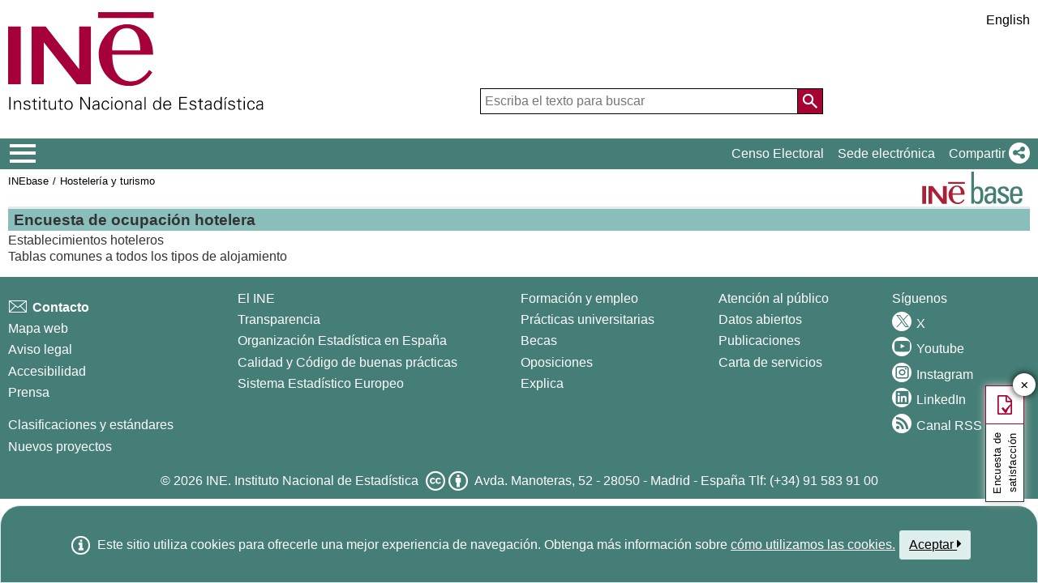

--- FILE ---
content_type: image/svg+xml
request_url: https://ine.es/menus/img/logoinebase.svg
body_size: 2094
content:
<?xml version="1.0" encoding="UTF-8" standalone="no"?>
<svg
   xml:space="preserve"
   width="141.96553"
   height="46"
   version="1.1"
   style="clip-rule:evenodd;fill-rule:evenodd;image-rendering:optimizeQuality;shape-rendering:geometricPrecision;text-rendering:geometricPrecision"
   viewBox="0 0 3425.2885 1109.8699"
   id="svg2"
   sodipodi:docname="logoinebase.svg"
   inkscape:version="1.3 (0e150ed6c4, 2023-07-21)"
   xmlns:inkscape="http://www.inkscape.org/namespaces/inkscape"
   xmlns:sodipodi="http://sodipodi.sourceforge.net/DTD/sodipodi-0.dtd"
   xmlns="http://www.w3.org/2000/svg"
   xmlns:svg="http://www.w3.org/2000/svg"><sodipodi:namedview
   id="namedview1"
   pagecolor="#505050"
   bordercolor="#eeeeee"
   borderopacity="1"
   inkscape:showpageshadow="0"
   inkscape:pageopacity="0"
   inkscape:pagecheckerboard="0"
   inkscape:deskcolor="#505050"
   inkscape:document-units="mm"
   inkscape:zoom="3.8974262"
   inkscape:cx="67.8653"
   inkscape:cy="49.39157"
   inkscape:window-width="1920"
   inkscape:window-height="1057"
   inkscape:window-x="1592"
   inkscape:window-y="-8"
   inkscape:window-maximized="1"
   inkscape:current-layer="svg2" />&#10; <defs
   id="defs1">&#10;  <style
   type="text/css"
   id="style1">&#10;   <![CDATA[
    .fil1 {fill:#A92037}
    .fil0 {fill:#457E76}
   ]]>&#10;  </style>&#10; </defs> &#10;  &#10;  &#10; <g
   id="g1"
   transform="matrix(0.35799564,0,0,0.35799564,223.34837,72.370752)"><path
     class="fil0"
     d="m 7207.82,2252.76 c 0,-424.77 -695.01,-419.24 -695.01,-664.68 0,-121.38 93.78,-187.54 215.09,-187.54 143.44,0 220.64,77.24 217.9,223.38 h 250.98 c 19.28,-275.78 -193.05,-394.4 -441.27,-394.4 -391.63,-0.01 -479.89,234.46 -479.89,380.64 0,416.43 694.99,421.96 694.99,670.17 0,143.42 -104.77,212.4 -239.93,212.4 -228.95,0 -231.66,-187.53 -231.66,-267.6 l -256.51,-0.02 c -8.25,320.01 179.26,452.83 479.89,452.83 275.83,0 485.41,-119.07 485.42,-425.18 z m -2914.23,241.17 h 5.57 c 77.53,130.1 174.41,194.26 321.11,194.26 224.26,-0.02 451.27,-89.04 451.27,-703.65 0,-348.88 -11.02,-750.31 -462.35,-750.31 -132.89,0 -229.78,58.16 -307.3,168.94 h -8.3 V 0 h -227.02 v 2660.03 h 227.02 v -166.09 z m 0,-589.72 c 0,-185.46 11.13,-484.45 263.03,-484.45 243.62,0 276.81,193.8 276.81,567.52 0,210.39 0,514.91 -285.13,514.91 -279.62,0 -254.71,-384.71 -254.71,-597.98 z m 1611.01,745.7 h 248.23 c -16.52,-107.56 -27.58,-220.63 -27.58,-331 v -670.15 c 0,-234.41 -93.75,-419.24 -452.31,-419.24 -295.06,-0.01 -460.58,107.59 -471.59,419.24 h 245.47 c -13.81,-146.15 66.19,-248.22 217.87,-248.22 242.72,0 239.91,201.32 234.36,386.09 -317.11,-8.25 -730.82,11.05 -730.82,433.04 0,267.49 85.54,458.28 380.6,458.28 173.75,0 281.31,-69.41 350.22,-229.35 l 5.55,-0.02 v 201.34 z m -5.55,-692.27 c 22.15,449.54 -148.89,535.09 -286.77,535.09 -151.7,0 -217.88,-121.37 -217.88,-256.54 0,-295.11 289.57,-275.81 504.65,-278.55 z m 2421.14,68.95 v -118.66 c 0,-460.54 -99.32,-678.41 -496.44,-678.41 -482.69,-0.01 -529.53,336.51 -529.53,744.67 0.01,615.03 234.38,703.75 529.53,703.75 292.34,0 482.59,-141.07 485.39,-450.01 h -248.23 c -8.25,140.62 -88.23,264.79 -242.72,264.79 -176.49,0 -281.3,-77.27 -281.3,-466.12 l 783.3,-0.02 z m -783.3,-170.98 c 2.78,-386.14 121.33,-455.07 264.75,-455.07 165.5,0 278.56,49.63 278.56,455.07 z"
     id="path1" /><path
     class="fil1"
     d="m 519.66,2671.03 h 306.8 V 1597.1 l 837.37,1073.93 h 364.38 V 1200.76 H 1721.38 V 2293.91 L 871.21,1200.76 H 519.65 v 1470.27 z m -200.04,6.42 V 1200.76 H 0 v 1476.69 z m 2621.97,17.17 c 0,0 326.75,40.84 567.62,-334.9 l -81.62,-65.33 c 0,0 -167.44,281.8 -441.08,281.8 -269.56,0 -473.68,-208.28 -473.68,-661.54 h 1008.63 c 0,0 36.8,-416.57 -269.49,-637.07 -285.87,-204.17 -588.06,-114.31 -739.14,-8.13 0,-0.02 -334.87,240.97 -334.87,624.79 0,387.92 273.6,800.39 763.63,800.39 z m -428.76,-886.13 h 694.21 c 0,0 28.62,-555.4 -334.87,-559.45 -383.88,-0.01 -359.35,559.45 -359.35,559.45 z M 3541.85,1003.98 V 857 H 2161.64 v 146.98 z"
     id="path2" /></g>&#10;</svg>
